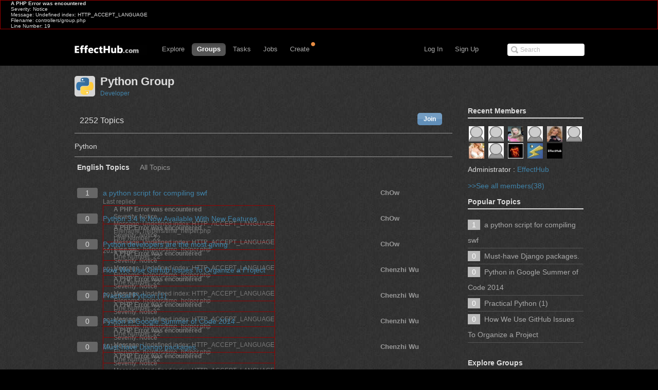

--- FILE ---
content_type: text/html; charset=UTF-8
request_url: http://www.effecthub.com/group/41/1
body_size: 8072
content:
<div style="border:1px solid #990000;padding-left:20px;margin:0 0 10px 0;">

<h4>A PHP Error was encountered</h4>

<p>Severity: Notice</p>
<p>Message:  Undefined index: HTTP_ACCEPT_LANGUAGE</p>
<p>Filename: controllers/group.php</p>
<p>Line Number: 19</p>

</div><!DOCTYPE html>
<html xmlns="http://www.w3.org/1999/xhtml">
<head>
	<meta http-equiv="Content-Type" content="text/html; charset=UTF-8">
	<title>Python group</title>
	<meta name="keywords" content="Gaming artist, Game designer, Gaming social comunity, Game developer, Download, EffectHub, Sparticle, Dragonbones, Away3D, HTML5, 3D, Flash, Unity, Unity3D, WebGL, iOS, iPhone, iPad, iPod, interactive 3D, high-end, interactive, design, director" /> 
	<meta name="description" content="EffectHub is a social network to connect the world's effect artists to enable them to be more productive and successful.">
	<meta name="viewport" content="width=device-width, initial-scale=1.0, minimum-scale=1.0">
	<!--[if gte IE 7]><!-->
	<link href="http://www.effecthub.com/css/main.css" media="screen, projection" rel="stylesheet" type="text/css">
	<link href="http://www.effecthub.com/css/master-min.css" media="screen, projection" rel="stylesheet" type="text/css">
	
	<link href="http://www.effecthub.com/css/popup.css" media="screen, projection" rel="stylesheet" type="text/css">
	<link href="http://www.effecthub.com/css/main2.css" media="screen, projection" rel="stylesheet" type="text/css">
	
	<link href="http://www.effecthub.com/css/flag.css" media="screen, projection" rel="stylesheet" type="text/css">
	<link href="http://www.effecthub.com/css/adapt.css" media="screen, projection" rel="stylesheet" type="text/css">
	<!-- <![endif]-->
	<link href="http://www.effecthub.com/css/print.css" media="print" rel="stylesheet" type="text/css">
	
	<link rel="stylesheet" type="text/css" href="http://www.effecthub.com/css/uploadify.css">
	<!--
	<script src="http://ajax.googleapis.com/ajax/libs/jquery/1.8.3/jquery.min.js"></script>
	-->
	<script src="http://www.effecthub.com/js/jquery.min.js"></script>
	<script type="text/javascript" src="http://www.effecthub.com/js/jquery.tmpl.min.js"></script>
	<script src="http://www.effecthub.com/js/jquery.uploadify.min.js" type="text/javascript"></script>
	<script src="http://www.effecthub.com/js/jquery.idTabs.min.js"></script>
	<script src="http://www.effecthub.com/js/jquery.leanModal.min.js"></script>
	<script src="http://www.effecthub.com/js/main.js" type="text/javascript"></script>
	<link href="http://www.effecthub.com/images/favicon.ico" rel="Effecthub icon" type="image/x-icon" />
</head>

<body id="groups">

<div id="header" class="group" style="border:0"><div id="header-inner" class="group">

	<div id="logo">
			<a href="http://www.effecthub.com/home" style="margin-top:3px"><img alt="effecthub" src="http://www.effecthub.com/images/logo-bw.gif"></a>
		</div>

	<a href="http://www.effecthub.com/#nav" id="toggle-nav">Toggle navigation</a>

	<ul id="nav">
		<li id="t-search" style="top:18px">
			<form id="search" action="http://www.effecthub.com/item/search" method="post">
				<input class="search-text placeholder" type="text" name="search" placeholder="Search" value=""/>
				
			</form>
		</li>
				
		<li id="t-signup"><a href="http://www.effecthub.com/register">Sign Up</a></li>
		<li id="t-signin"><a href="http://www.effecthub.com/login">Log In</a></li>
						<li id="t-explore" style="position:relative;">
			<a href="http://www.effecthub.com/item/featured/MostAppreciated" class="has-sub">Explore</a>
						<ul class="tabs">
			<!--
	<li>
		<a href="http://www.effecthub.com/item/featured/ThisMonth">Picks</a>
	</li>
	<li>
		<a href="http://www.effecthub.com/item/featured/MostAppreciated">Top</a>
	</li>
	<li>
		<a href="http://www.effecthub.com/item/featured/MostDownloaded">Popular</a>
	</li>
	-->
	<li>
		<a href="http://www.effecthub.com/item/featured/ThisMonth">Works</a>
	</li>
	<li>
		<a href="http://www.effecthub.com/folder/explore/top">Folders</a>
	</li>
	<li>
		<a href="http://www.effecthub.com/tool">Tools</a>
	</li>
	<li>
		<a href="http://www.effecthub.com/collection/explore/top">Collections</a>
	</li>
	<li>
		<a href="http://www.effecthub.com/author">Artists</a>
	</li>
</ul>

		</li>
		<li id="t-groups">
			<a href="http://www.effecthub.com/group" class="has-sub">Groups</a>
			<ul class="tabs">
							<li class="">
					<a href="http://www.effecthub.com/group">Groups</a>
				</li>
				<li class="">
					<a href="http://www.effecthub.com/topic/explore">Topics</a>
				</li>
			</ul>

		</li>
		
		<li id="t-tasks" style="position: relative;">
			<a href="http://www.effecthub.com/task" class="has-sub">Tasks</a>
		
			<ul class="tabs">
							<li class="">
					<a href="http://www.effecthub.com/task">Tasks</a>
				</li>
	
			</ul>

		</li>
		
		<li id="t-teams" style="position:relative;">
			<a href="http://www.effecthub.com/job/explore" class="has-sub"   onclick="_gaq.push(['_trackEvent', 'teamNav', 'clicked', 'Click Team Nav'])">Jobs</a>
			<!--<img style="top:0px;left:40px;position:absolute;" src="http://www.effecthub.com/images/new_menu.gif">-->
						
			<ul class="tabs">
							<li class="">
					<a href="http://www.effecthub.com/team/explore"   onclick="_gaq.push(['_trackEvent', 'teamNav', 'clicked', 'Click Team Nav'])">Teams</a>
				</li>
				<li class="">
					<a href="http://www.effecthub.com/company/explore"   onclick="_gaq.push(['_trackEvent', 'teamNav', 'clicked', 'Click Team Nav'])">Companies</a>
				</li>
				<li class="">
					<a href="http://www.effecthub.com/job/explore"   onclick="_gaq.push(['_trackEvent', 'teamNav', 'clicked', 'Click Team Nav'])">Jobs</a>
				</li>
			</ul>

		</li>

		<li id="t-editors" style="position: relative;">
			<a href="javascript:" class="has-sub">Create</a>
			<img src="http://www.effecthub.com/images/icon-notice.png" width="10px" height="10px" style="position:absolute;top:-3px;right:-2px;" />
			<ul class="tabs">
				<!--
				<li class="">
					<a href="http://www.effecthub.com/painter">AI Painting</a>
				</li>
				<li class="">
					<a href="http://www.effecthub.com/chatgpt">AI Writer(ChatGPT)</a>
				</li>
        <li class="">
					<a href="http://www.effecthub.com/poster">Poster Editor</a>
				</li>
			-->
				<li class="">
					<a href="http://www.effecthub.com/particle2dx">Particle2dx Editor</a>
				</li>
				<!-- <li class="">
					<a href="http://www.effecthub.com/item/new_content/particle">Sparticle Editor</a>
				</li> -->
				<li class="">
					<a href="http://www.effecthub.com/item/new_content/htmleditor">HTML5 Editor</a>
				</li>
				<li class="">
					<a href="http://www.effecthub.com/item/new_content/aseditor">ActionScript Editor</a>
				</li>
	
			</ul>

		</li>
		
				
	</ul>
</div></div> <!-- /header -->

<hr>
<!--
-->


<div id="share" class="pop">
        
				<div id="register-header" class="pop-header">
					<h2>Share to EffectHub.com</h2>
					<p>You can earn money or coins from your share:)</p>
					<a class="modal_close" href="javascript:"></a>
				</div>
        <div id="sharetabs"> 
  <div class="apps-type"> 	
<ul class="tabs">
	<li style="margin:20px 0 0 20px;"><a href="#onlinecreate-ct" style="color:#000">Create Online</a></li>
	<li style="margin:20px 0 0 20px;"><a href="#sharework-ct" class="selected" style="color:#000">Upload Work</a></li>
	<li style="margin:20px 0 0 20px;display:none"><a href="#sharefile-ct" style="color:#000">Share File</a></li>
	<li style="margin:20px 0 0 20px;display:none"><a href="#sharecode-ct" style="color:#000">Write Code</a></li>
	<li style="margin:20px 0 0 20px"><a href="#shareurl-ct" style="color:#000">Share URL</a></li>
</ul>
</div>

	
	<div id="onlinecreate-ct">
	<form class="gen-form with-messages">
	<div class="form-field">
            <fieldset>
                    <div>
						<div style="margin-left:40px;margin-bottom:25px;width:100%;display:block;float:left">
			<a style="float:left;" target="_blank" href="http://www.effecthub.com/particle2dx"><div  onclick="mixpanel.track('Click Create 2D Effect In Header');" class="uploadify-button disk-upload-button" style="height: 30px; line-height: 30px; width: 150px;margin:-1px 0 0 0;"><span class="uploadify-button-text">Create Cocos2D Effect</span></div></a>  
			<a style="float:left;margin-left:20px;" href="http://www.effecthub.com/item/new_content/particle"><div  onclick="mixpanel.track('Click Create 3D Effect In Header');" class="uploadify-button disk-upload-button" style="height: 30px; line-height: 30px; width: 150px;margin:-1px 0 0 0;"><span class="uploadify-button-text">Create Flash3D Effect</span></div></a>
			</div>
			<div style="margin-left:40px;margin-bottom:25px;width:100%;display:block;float:left">
			<a style="float:left;" href="http://www.effecthub.com/item/new_content/htmleditor"><div  onclick="mixpanel.track('Click Write HTML In Header');" class="uploadify-button disk-upload-button" style="height: 30px; line-height: 30px; width: 150px;margin:-1px 0 0 0;"><span class="uploadify-button-text">Create HTML5 Effect</span></div></a>  
			<a style="float:left;margin-left:20px;" href="http://www.effecthub.com/item/new_content/aseditor"><div  onclick="mixpanel.track('Click Write AS In Header');" class="uploadify-button disk-upload-button" style="height: 30px; line-height: 30px; width: 150px;margin:-1px 0 0 0;"><span class="uploadify-button-text">Create AS Effect</span></div></a>
	</div>
                    </div>
            </fieldset>
            <p class="message" style="margin:0 20px;font-size:12px;color:#444">Tips: you can use <a target='_blank' href='http://www.effecthub.com/t/sparticle'>Sparticle</a> for uploading away3D effects.</p>
    </div>
	</form>
	</div>	
	
	<div id="sharework-ct">
	<form class="gen-form with-messages">
	<div class="form-field">
            <fieldset>
                    <div>
						<div style="margin-left:45px;margin-bottom:25px;width:100%;display:block;float:left">
			<a style="float:left;margin-left:20px;" href="http://www.effecthub.com/item/upload"><div class="uploadify-button disk-upload-button" style="height: 30px; line-height: 30px; width: 120px;margin:-1px 0 0 0;"><span class="uploadify-button-text">Upload New Work</span></div></a>
			<a style="float:left;margin-left:20px;" href="http://www.effecthub.com/folder/create"><div class="uploadify-button disk-upload-button" style="height: 30px; line-height: 30px; width: 120px;margin:-1px 0 0 0;"><span class="uploadify-button-text">Upload Folder</span></div></a>
	</div>
                    </div>
            </fieldset>
            <p class="message" style="margin:0 20px;font-size:12px;color:#444">Tips: you can use <a target='_blank' href='http://www.effecthub.com/t/sparticle'>Sparticle</a> for uploading away3D effects.</p>
    </div>
	</form>
	</div>	

	<div id="sharefile-ct">
	<form class="gen-form with-messages">
	<div class="form-field">
            <fieldset>
                    <div>
						<div style="margin-left:100px;margin-bottom:25px;width:100%;display:block;float:left">
						<div id="sharequeue"></div>
						<input id="share_upload" name="share_upload" type="file" multiple="true">
						</div>
            <div id="sharelist" style="margin-left:20px;margin-bottom:20px;font-size:12px;color:#444;float:left;width:100%;height:auto;display:block;clear:both;">
			</div>
                    </div>
            </fieldset>
            <p class="message" style="margin-left:20px;font-size:12px;color:#444">Tips: you can download <a target='_blank' href='http://www.effecthub.com/t/sparticle'>Sparticle</a> for uploading effects.</p>
    </div>
	</form>			  
	</div>


	<div id="sharecode-ct">
	<form class="gen-form with-messages">
	<div class="form-field">
            <fieldset>
                    <div>
						<div style="margin-left:60px;margin-bottom:25px;width:100%;display:block;float:left">
			<a style="float:left;" href="http://www.effecthub.com/item/new_content/htmleditor"><div  onclick="mixpanel.track('Click Write HTML In Header');" class="uploadify-button disk-upload-button" style="height: 30px; line-height: 30px; width: 120px;margin:-1px 0 0 0;"><span class="uploadify-button-text">Create HTML5 Effect</span></div></a>  
			<a style="float:left;margin-left:20px;" href="http://www.effecthub.com/item/new_content/aseditor"><div  onclick="mixpanel.track('Click Write AS In Header');" class="uploadify-button disk-upload-button" style="height: 30px; line-height: 30px; width: 120px;margin:-1px 0 0 0;"><span class="uploadify-button-text">Create AS Effect</span></div></a>
	</div>
                    </div>
            </fieldset>
            <p class="message" style="margin-left:20px;font-size:12px;color:#444">Tips: The ActionScript editor is supporting Away3D, Starling, Dragonbones and Flex frameworks.</p>
    </div>
	</form>
	</div>	

	<div id="shareurl-ct">
	<form id="shareURLForm" action="http://www.effecthub.com/item/share" class="gen-form with-messages">
	<div class="form-field">
            <fieldset>
                    <div>
                    <div class="txt-fld" style="padding-top:0">
				    <input style="width:95%;height:30px;margin-right:10px;" name="share_url" type="text"/>

				  </div>
						<div style="margin-left:120px;margin-top:10px;margin-bottom:25px;width:100%;display:block;float:left">
						
						<a style="float:left;" href="javascript:shareURLForm.submit()"><div  onclick="mixpanel.track('Click Share URL In Header');" class="uploadify-button disk-upload-button" style="height: 30px; line-height: 30px; width: 120px;margin:-1px 0 0 0;"><span class="uploadify-button-text">Share URL</span></div></a>  
						</div>
                    </div>
            </fieldset>
            <p class="message" style="margin-left:20px;font-size:12px;color:#444">Tips: paste the web page URL then click button:)</p>
    </div>
	</form>
	</div>	
	
</div>
<script type="text/javascript"> 
  $("#sharetabs div").idTabs(); 
</script>

		</div>
		
		<script type="text/javascript">
			$(function() {
    			$('a[rel*=leanModal]').leanModal({ top : 150, closeButton: ".modal_close" });
			});
		</script>

<script type="text/javascript">
		$(function() {
			$('#share_upload').uploadify({
				'formData'     : {
					'method'   : 'post',
					'queueID'  : 'sharequeue',
					'timestamp' : '1768827525',
					'token'     : '9bb6fd83a61041c7c2534df6bcca63fe'
				},
				'buttonClass' : 'disk-upload-button',
				'buttonText' : 'Upload Folder',
				'swf'      : 'http://www.effecthub.com/swf/uploadify.swf',
				'uploader' : 'http://www.effecthub.com/disk/uploadShareFile',
				'onUploadSuccess' : function(file, data, response) {
						var filedata = JSON.parse(data);
						var sourcehtml = "<a href='"+'http://www.effecthub.com/item'+"/"+filedata.id+"' target='_blank'>"+filedata.title+"</a>&nbsp;&nbsp;<a href='"+'http://www.effecthub.com/item/edit'+"/"+filedata.id+"' target='_blank'>"+'Edit'+"</a><br/>"
						$('#sharelist').prepend(sourcehtml);
					
			    }
			});
		});
	</script>

<div id="wrap"><div id="wrap-inner">

<div id="content" class="group">
	<link href="http://www.effecthub.com/css/popup.css" media="screen, projection" rel="stylesheet" type="text/css">
	<link href="http://www.effecthub.com/css/main2.css" media="screen, projection" rel="stylesheet" type="text/css">
	<script src="http://www.effecthub.com/js/jquery.leanModal.min.js"></script>
<div class="notice-alert">
	<h3><!-- message goes here --></h3>
	<a href="#" class="close">
		<img alt="Icon-x-30-white" src="/images/icon-x-30-white.png?1376325170" width="15">
	</a>
</div>

<div class="full">
	<div class="group">
		<h1 class="alt"><img src="http://www.effecthub.com/uploads/group/41.jpg" class="group-img"> Python Group</h1>
		<div style="margin-top:5px;"><a href="http://www.effecthub.com/group/allgroup/13" title="group type">Developer</a></div>
	</div>
	
	
</div>


<div id="main">
<ul class="tabs">
<p style="float:left;margin:20px 0 0 10px;font-size:16px;">2252 Topics</p>
<div style="float:right;padding:20px">

			<a  rel="leanModal" name="login" href="#login" class="form-sub tagline-action">Join</a>
	

	
</div>
</ul>

<div class="tabs" style="border-bottom: 1px solid #999;">
<div style="line-height:20px;font-size:14px">
<p>Python</p>
</div>
</div>
<div class="hot-topic topic-mine">
		
<ul class="tabs" style="border-bottom: 0px;">
		<li class="groups active"><a href="http://www.effecthub.com/group/41/1">English Topics</a></li>       
		<li class="groups "> <a href="http://www.effecthub.com/group/41/2"><span class="meta">All Topics</span> <span class="count"></span></a></li>
		
	</ul>

        	        	<div class="topic-item">
        		<a href="http://www.effecthub.com/topic/18" title="View comments of this topic"><span class="t-comment-num">1</span></a>
        		<span class="t-link">
        			<a href="http://www.effecthub.com/topic/18" title="a python script for compiling swf">a python script for compiling swf</a>
        		</span>
        		<span class="t-reply-time">Last replied <div style="border:1px solid #990000;padding-left:20px;margin:0 0 10px 0;">

<h4>A PHP Error was encountered</h4>

<p>Severity: Notice</p>
<p>Message:  Undefined index: HTTP_ACCEPT_LANGUAGE</p>
<p>Filename: helpers/time_helper.php</p>
<p>Line Number: 22</p>

</div>2018-04-26</span>
        		<span class="t-group"><a href="http://www.effecthub.com/user/1000293" title="ChOw">ChOw</a></span>
        	</div>
        	        	<div class="topic-item">
        		<a href="http://www.effecthub.com/topic/270" title="View comments of this topic"><span class="t-comment-num">0</span></a>
        		<span class="t-link">
        			<a href="http://www.effecthub.com/topic/270" title="Python 3.4 Is Now Available With New Features">Python 3.4 Is Now Available With New Features</a>
        		</span>
        		<span class="t-reply-time"> <div style="border:1px solid #990000;padding-left:20px;margin:0 0 10px 0;">

<h4>A PHP Error was encountered</h4>

<p>Severity: Notice</p>
<p>Message:  Undefined index: HTTP_ACCEPT_LANGUAGE</p>
<p>Filename: helpers/time_helper.php</p>
<p>Line Number: 22</p>

</div>2014-03-26</span>
        		<span class="t-group"><a href="http://www.effecthub.com/user/1000293" title="ChOw">ChOw</a></span>
        	</div>
        	        	<div class="topic-item">
        		<a href="http://www.effecthub.com/topic/269" title="View comments of this topic"><span class="t-comment-num">0</span></a>
        		<span class="t-link">
        			<a href="http://www.effecthub.com/topic/269" title="Python developers are the most giving">Python developers are the most giving</a>
        		</span>
        		<span class="t-reply-time"> <div style="border:1px solid #990000;padding-left:20px;margin:0 0 10px 0;">

<h4>A PHP Error was encountered</h4>

<p>Severity: Notice</p>
<p>Message:  Undefined index: HTTP_ACCEPT_LANGUAGE</p>
<p>Filename: helpers/time_helper.php</p>
<p>Line Number: 22</p>

</div>2014-03-26</span>
        		<span class="t-group"><a href="http://www.effecthub.com/user/1000293" title="ChOw">ChOw</a></span>
        	</div>
        	        	<div class="topic-item">
        		<a href="http://www.effecthub.com/topic/266" title="View comments of this topic"><span class="t-comment-num">0</span></a>
        		<span class="t-link">
        			<a href="http://www.effecthub.com/topic/266" title="How We Use GitHub Issues To Organize a Project">How We Use GitHub Issues To Organize a Project</a>
        		</span>
        		<span class="t-reply-time"> <div style="border:1px solid #990000;padding-left:20px;margin:0 0 10px 0;">

<h4>A PHP Error was encountered</h4>

<p>Severity: Notice</p>
<p>Message:  Undefined index: HTTP_ACCEPT_LANGUAGE</p>
<p>Filename: helpers/time_helper.php</p>
<p>Line Number: 22</p>

</div>2014-03-26</span>
        		<span class="t-group"><a href="http://www.effecthub.com/user/1000243" title="Chenzhi Wu">Chenzhi Wu</a></span>
        	</div>
        	        	<div class="topic-item">
        		<a href="http://www.effecthub.com/topic/265" title="View comments of this topic"><span class="t-comment-num">0</span></a>
        		<span class="t-link">
        			<a href="http://www.effecthub.com/topic/265" title="Practical Python (1)">Practical Python (1)</a>
        		</span>
        		<span class="t-reply-time"> <div style="border:1px solid #990000;padding-left:20px;margin:0 0 10px 0;">

<h4>A PHP Error was encountered</h4>

<p>Severity: Notice</p>
<p>Message:  Undefined index: HTTP_ACCEPT_LANGUAGE</p>
<p>Filename: helpers/time_helper.php</p>
<p>Line Number: 22</p>

</div>2014-03-26</span>
        		<span class="t-group"><a href="http://www.effecthub.com/user/1000243" title="Chenzhi Wu">Chenzhi Wu</a></span>
        	</div>
        	        	<div class="topic-item">
        		<a href="http://www.effecthub.com/topic/264" title="View comments of this topic"><span class="t-comment-num">0</span></a>
        		<span class="t-link">
        			<a href="http://www.effecthub.com/topic/264" title="Python in Google Summer of Code 2014">Python in Google Summer of Code 2014</a>
        		</span>
        		<span class="t-reply-time"> <div style="border:1px solid #990000;padding-left:20px;margin:0 0 10px 0;">

<h4>A PHP Error was encountered</h4>

<p>Severity: Notice</p>
<p>Message:  Undefined index: HTTP_ACCEPT_LANGUAGE</p>
<p>Filename: helpers/time_helper.php</p>
<p>Line Number: 22</p>

</div>2014-03-26</span>
        		<span class="t-group"><a href="http://www.effecthub.com/user/1000243" title="Chenzhi Wu">Chenzhi Wu</a></span>
        	</div>
        	        	<div class="topic-item">
        		<a href="http://www.effecthub.com/topic/123" title="View comments of this topic"><span class="t-comment-num">0</span></a>
        		<span class="t-link">
        			<a href="http://www.effecthub.com/topic/123" title="Must-have Django packages.">Must-have Django packages.</a>
        		</span>
        		<span class="t-reply-time"> <div style="border:1px solid #990000;padding-left:20px;margin:0 0 10px 0;">

<h4>A PHP Error was encountered</h4>

<p>Severity: Notice</p>
<p>Message:  Undefined index: HTTP_ACCEPT_LANGUAGE</p>
<p>Filename: helpers/time_helper.php</p>
<p>Line Number: 22</p>

</div>2014-01-17</span>
        		<span class="t-group"><a href="http://www.effecthub.com/user/1000243" title="Chenzhi Wu">Chenzhi Wu</a></span>
        	</div>
        	        </div>
        
<div class="page">
	&nbsp;<strong>1</strong>&nbsp;<a href="http://www.effecthub.com/group/index/41/1/20">2</a>&nbsp;<a href="http://www.effecthub.com/group/index/41/1/40">3</a>&nbsp;<a href="http://www.effecthub.com/group/index/41/1/20">&gt;</a>&nbsp;&nbsp;<a href="http://www.effecthub.com/group/index/41/1/620">Last &rsaquo;</a></div>
</div>


<div class="secondary">
<h3>Recent Members <span class="meta"></span></h3>
<div>
<a href="http://www.effecthub.com/user/3780445/" style="margin:2px"><img height="30px" width="30px" title="tejike3196" src="http://www.effecthub.com/images/blank.jpg" alt="tejike3196"></a>
<a href="http://www.effecthub.com/user/2091041/" style="margin:2px"><img height="30px" width="30px" title="kean.sargent" src="http://www.effecthub.com/images/blank.jpg" alt="kean.sargent"></a>
<a href="http://www.effecthub.com/user/1782089/" style="margin:2px"><img height="30px" width="30px" title="Lucknow Princess" src="http://www.effecthub.com/uploads/avatar/1782089_thumb.jpg" alt="Lucknow Princess"></a>
<a href="http://www.effecthub.com/user/1947833/" style="margin:2px"><img height="30px" width="30px" title="Kamasutra Club" src="http://www.effecthub.com/images/blank.jpg" alt="Kamasutra Club"></a>
<a href="http://www.effecthub.com/user/1930218/" style="margin:2px"><img height="30px" width="30px" title="DaisyPerez" src="http://www.effecthub.com/uploads/avatar/1930218_thumb.jpg" alt="DaisyPerez"></a>
<a href="http://www.effecthub.com/user/1865245/" style="margin:2px"><img height="30px" width="30px" title="trulycbdoil" src="http://www.effecthub.com/images/blank.jpg" alt="trulycbdoil"></a>
<a href="http://www.effecthub.com/user/1669855/" style="margin:2px"><img height="30px" width="30px" title="Chitra Iyer" src="http://www.effecthub.com/uploads/avatar/1669855_thumb.jpg" alt="Chitra Iyer"></a>
<a href="http://www.effecthub.com/user/1002348/" style="margin:2px"><img height="30px" width="30px" title="min" src="http://www.effecthub.com/images/blank.jpg" alt="min"></a>
<a href="http://www.effecthub.com/user/1000293/" style="margin:2px"><img height="30px" width="30px" title="ChOw" src="http://www.effecthub.com/uploads/avatar/1000293_thumb.jpg" alt="ChOw"></a>
<a href="http://www.effecthub.com/user/1000243/" style="margin:2px"><img height="30px" width="30px" title="Chenzhi Wu" src="http://www.effecthub.com/uploads/avatar/1000243_thumb.jpg" alt="Chenzhi Wu"></a>
<a href="http://www.effecthub.com/user/1000001/" style="margin:2px"><img height="30px" width="30px" title="EffectHub" src="http://www.effecthub.com/uploads/avatar/1000001_thumb.jpg" alt="EffectHub"></a>
<p style="padding-top:10px">Administrator : <a href="http://www.effecthub.com/user/1000001">EffectHub</a></p>
</div>
<br/>
<a href="http://www.effecthub.com/group/members/41">>>See all members(38)</a>

<br/><br/>
 <h3>Popular Topics <span class="meta"></span></h3>
	
	<div class="group-list">
                       <ul>
 <li style="padding:0">
  <div style="float:left;text-align:center;margin-right:8px;">
<div style="font-size:14px;background:#bbb; display:inline; padding:2px 8px; color:#fff;"> 1</div>
</div>
 <a href="http://www.effecthub.com/topic/18" style="color:#aaa">a python script for compiling swf</a></li>
 <li style="padding:0">
  <div style="float:left;text-align:center;margin-right:8px;">
<div style="font-size:14px;background:#bbb; display:inline; padding:2px 8px; color:#fff;"> 0</div>
</div>
 <a href="http://www.effecthub.com/topic/123" style="color:#aaa">Must-have Django packages.</a></li>
 <li style="padding:0">
  <div style="float:left;text-align:center;margin-right:8px;">
<div style="font-size:14px;background:#bbb; display:inline; padding:2px 8px; color:#fff;"> 0</div>
</div>
 <a href="http://www.effecthub.com/topic/264" style="color:#aaa">Python in Google Summer of Code 2014</a></li>
 <li style="padding:0">
  <div style="float:left;text-align:center;margin-right:8px;">
<div style="font-size:14px;background:#bbb; display:inline; padding:2px 8px; color:#fff;"> 0</div>
</div>
 <a href="http://www.effecthub.com/topic/265" style="color:#aaa">Practical Python (1)</a></li>
 <li style="padding:0">
  <div style="float:left;text-align:center;margin-right:8px;">
<div style="font-size:14px;background:#bbb; display:inline; padding:2px 8px; color:#fff;"> 0</div>
</div>
 <a href="http://www.effecthub.com/topic/266" style="color:#aaa">How We Use GitHub Issues To Organize a Project</a></li>
 </ul></div>
 <br/><br/>

<h3>Explore Groups <span class="meta"></span></h3>
	
	<div class="group-list">
                       <ul>
 <li>
<a href="http://www.effecthub.com/group/3"><img src="http://www.effecthub.com/uploads/group/3.jpg" class="group-img"></a>
<p>
<a href="http://www.effecthub.com/group/3" class="group-title">ActionScript</a>
 <br><span class="group-count">23 members<br>5 topics</span>
</p>
 
<a class="group-follow" href="http://www.effecthub.com/group/index/3">Join</a>
 </li>
 <li>
<a href="http://www.effecthub.com/group/6"><img src="http://www.effecthub.com/uploads/group/6.jpg" class="group-img"></a>
<p>
<a href="http://www.effecthub.com/group/6" class="group-title">JavaScript</a>
 <br><span class="group-count">11 members<br>11 topics</span>
</p>
 
<a class="group-follow" href="http://www.effecthub.com/group/index/6">Join</a>
 </li>
 <li>
<a href="http://www.effecthub.com/group/8"><img src="http://www.effecthub.com/uploads/group/8.jpg" class="group-img"></a>
<p>
<a href="http://www.effecthub.com/group/8" class="group-title">HTML5</a>
 <br><span class="group-count">27 members<br>12 topics</span>
</p>
 
<a class="group-follow" href="http://www.effecthub.com/group/index/8">Join</a>
 </li>
 <li>
<a href="http://www.effecthub.com/group/22"><img src="http://www.effecthub.com/uploads/group/22.jpg" class="group-img"></a>
<p>
<a href="http://www.effecthub.com/group/22" class="group-title">AI</a>
 <br><span class="group-count">11 members<br>10 topics</span>
</p>
 
<a class="group-follow" href="http://www.effecthub.com/group/index/22">Join</a>
 </li>
 <li>
<a href="http://www.effecthub.com/group/29"><img src="http://www.effecthub.com/uploads/group/29.jpg" class="group-img"></a>
<p>
<a href="http://www.effecthub.com/group/29" class="group-title">OpenGL</a>
 <br><span class="group-count">5 members<br>3 topics</span>
</p>
 
<a class="group-follow" href="http://www.effecthub.com/group/index/29">Join</a>
 </li>
 </ul></div>
 
</div>

<script>

	var item;
	var topic;
	var width;
	var twidth;
	$().ready(function(){

		topic = $(".topic-item");
		width = topic.width() - 180;
		if (width < 100 ) width = 100;
		$('div.topic-item span.t-link').css('width',width);
	});

	$(window).resize(function(){

		topic = $(".topic-item");
		width = topic.width() - 180;
		if (width < 100 ) width = 100;
		$('div.topic-item span.t-link').css('width',width);
	});

</script>

<div id="login" class="pop">
        
				<div id="register-header" class="pop-header">
					<h2>Join Effecthub.com</h2>
				</div>
        <div id="idtabs"> 
  <div class="apps-type"> 	
<ul class="tabs">
	<li style="margin:20px 0 0 20px"><a href="#login-ct" style="color:#000">Login</a></li>
	<li style="margin:20px 0 0 20px"><a href="#register-ct" class="selected" style="color:#000">Sign Up</a></li>
</ul>
</div>

	<div id="login-ct">
	<div class="txt-fld" style="padding:0px 20px 35px 20px">
				    <a class="addthis_login_twitter" title=Login with Twitter href="http://www.effecthub.com/login/twitter"><span id="twitter-connect" class="ssi-button"></span></a>
						            <a class="addthis_login_facebook" title=Login with Facebook href="http://www.effecthub.com/login/facebook"><span id="facebook-connect" class="ssi-button"></span></a>
						            <a class="addthis_login_google" title=Login with Google href="http://www.effecthub.com/login/google"><span id="google-connect" class="ssi-button"></span></a>
						            
				  </div>
				  <br/>
				<span style="margin-left:20px;color:#333">Or Login with Your Email Address:</span>
				<form action="http://www.effecthub.com/login/check" method="post">
				  <div class="txt-fld">
				    <label for="">Email</label>
				    <input id="" name="email" type="text"/>

				  </div>
				  <div class="txt-fld">
				    <label for="">Password</label>
				    <input id="" name="password" type="password"/>
				  </div>
				  
				  <div class="btn-fld" style="padding-left:20px;padding-right:20px;width:350px;vertical-align:center">
					  <label for="remember_me" style="display:inline;color:#000">Remember				    <input type="checkbox" checked name="remember_me" id="remember_me"/></label>
					    <input class="save-btn" name="commit" type="submit" value="Sign In">
					   <!-- <a style="float:right;margin-top:10px;margin-right:10px;" target="_blank" href="http://www.effecthub.com/register">Sign Up &raquo;</a>&nbsp;&nbsp;&nbsp;&nbsp;-->
					</div>
					<input type="hidden" name="redirectURL" value="http://www.effecthub.com/group/join/41"/>
					
					
					</form>
				</div>


	<div id="register-ct">
	<div class="txt-fld" style="padding:0px 20px 35px 20px">
				    <a class="addthis_login_twitter" title=Sign up with Twitter href="http://www.effecthub.com/login/twitter"><span id="twitter-connect" class="ssi-button"></span></a>
						            <a class="addthis_login_facebook" title=Sign up with Facebook href="http://www.effecthub.com/login/facebook"><span id="facebook-connect" class="ssi-button"></span></a>
						            <a class="addthis_login_google" title=Sign up with Google href="http://www.effecthub.com/login/google"><span id="google-connect" class="ssi-button"></span></a>
						            
				  </div>
				  <br/>
				<span style="margin-left:20px;color:#333">Or Sign Up with Your Email Address:</span>
				<form id="signin_form" action="http://www.effecthub.com/register/save" method="post">
				  <div class="txt-fld">
				    <label for="">Your Email</label>
				    <input id="email_address" name="email_address" type="text" value=""/>
<span id="emailError" class="formErrorContent drop-shadow">This field must contain a valid email</span>
				  </div>
				  <div class="txt-fld">
				    <label for="">Set Password</label>
				    <input id="password" name="password" type="password" value=""/>
				    <span id="passwordError" class="formErrorContent drop-shadow">Password should be at least 1 character</span>
				  </div>
				  
				  <div class="btn-fld" style="padding-left:20px;padding-right:20px;width:350px;vertical-align:center">
					  <label for="remember_me" style="display:inline;color:#000">Stay informed via email				    <input type="checkbox" checked name="consent" id="consent"/></label>
					    <input class="save-btn" name="commit" type="button" value="Sign Up for Free" onclick="checksignup();_gaq.push(['_trackEvent', 'signup', 'clicked', 'Click Sign Up Button In Item Page'])">
					</div>
						<input type="hidden" name="redirectURL" value="http://www.effecthub.com/group/join/41"/>
						</form>
					</div>	

</div>
<script type="text/javascript"> 
  $("#idtabs div").idTabs(); 
</script>

		</div>
		
		<script type="text/javascript">
			$(function() {
    			$('a[rel*=leanModal]').leanModal({ top : 200, closeButton: ".modal_close" });		
    			$("#hiddenlink").click();	
			});
		</script>
		
</div>
</div></div>
<hr>
<div id="footer"><div id="footer-inner">

	<div class="group">
		<div class="footer-links">
			<p class="logo"><a href="http://www.effecthub.com/home"><img alt="effecthub" src="http://www.effecthub.com/img/logo.jpg"></a><br>Your Best Source for Gaming</p>
			<p>Choose language</p> 
			<select class="footer-language">
				<option value="1" selected='selected'>English</option>
				<option value="2" >简体中文</option>
			</select>
		</div>
		<div class="footer-links">
			<h3>More</h3>
			<ul>
				<li><a href="http://www.effecthub.com/about" id="f-home">About</a></li>
				<li><a href="http://www.effecthub.com/contact">Contact</a></li>
				<li><a href="http://www.effecthub.com/terms">Terms</a></li>
				<li><a href="http://www.effecthub.com/privacy">Privacy</a></li>
            </ul>
		</div>

		<div class="footer-links">
			<h3>Social</h3>
			<ul>
				<li><a target="_blank" href="http://twitter.com/effecthub">Twitter</a></li>
				<li><a target="_blank" href="http://facebook.com/effecthub">Facebook</a></li>
				<li><a target="_blank" href="http://weibo.com/effecthub">Weibo</a></li>
				<li><a href="http://www.effecthub.com/contact">WeChat</a></li>
			</ul>
		</div>
		<div class="footer-links">
			<h3>Connect</h3>
			<ul>
                <li><a href="http://www.effecthub.com/advertise">Advertise</a></li>
                <li><a href="http://www.effecthub.com/api">Developer</a></li>
                			    <li><a href="http://www.effecthub.com/rss">RSS</a></li>
			</ul>
		</div>

	</div>

	<p>Copyright © 2013-2025 EffectHub.com.</p>
	
</div></div> <!-- /footer -->

<script src="http://www.effecthub.com/js/jquery.touchSwipe.js" type="text/javascript"></script>
<script src="http://www.effecthub.com/js/jquery.tipsy.js" type="text/javascript"></script>
<script src="http://www.effecthub.com/js/matchMedia.js" type="text/javascript"></script>
<script src="http://www.effecthub.com/js/application.js" type="text/javascript"></script>
<script src="http://www.effecthub.com/js/list.js" type="text/javascript"></script>


<div id="backtop" class="backTop" style="display: block;"><a href="javascript:" id="toTop" class="goTop" title="" onclick="window.scrollTo(0,0);return false" style="display: none;"></a></div>
	<script>
var ie6 = navigator.appVersion.indexOf('MSIE 6.0') != -1 ? true : false;

function topFixed(){
	document.documentElement.scrollTop + document.body.scrollTop > 400 ? document.getElementById("toTop").style.display = "block" : document.getElementById("toTop").style.display = "none";
	
	if(ie6) {
		document.getElementById("toTop").style.top = document.documentElement.clientHeight + document.documentElement.scrollTop - document.getElementById("toTop").clientHeight - 45 + "px";
	}
}

window.onscroll = function(){ topFixed() }
</script>

<script type="text/javascript">
var _gaq = _gaq || [];
_gaq.push(['_setAccount', 'UA-40602328-2']);
_gaq.push(['_setDomainName', '.effecthub.com']);

_gaq.push(['_trackPageview']);
_gaq.push(['_trackPageLoadTime']);

window._ga_init = function() {
    var ga = document.createElement('script');
    ga.src = ('https:' == document.location.protocol ? 'https://ssl' : 'http://www') + '.google-analytics.com/ga.js';
    ga.setAttribute('async', 'true');
    document.documentElement.firstChild.appendChild(ga);
};
if (window.addEventListener) {
    window.addEventListener('load', _ga_init, false);
} else {
    window.attachEvent('onload', _ga_init);
}
</script>

<script>
$('.footer-language').change(function(){

	$.post(
		"http://www.effecthub.com/language/select",
		{ language: $('.footer-language').val() },
		function(data,status){
			document.location.reload();
		});
});
</script>

</body></html>
